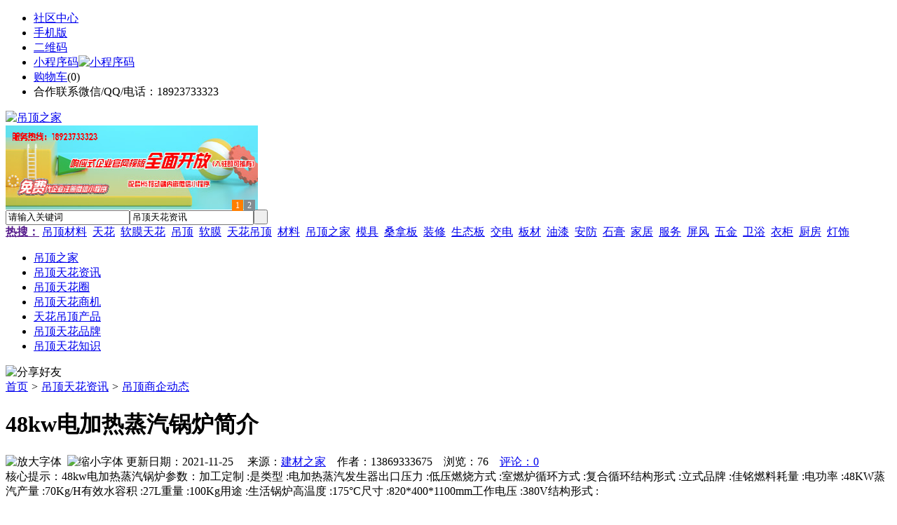

--- FILE ---
content_type: text/html;charset=UTF-8
request_url: https://dk07.com/news/show-45501.html
body_size: 10104
content:
<!doctype html>
<html>
<head>
<meta charset="UTF-8"/>
<title>48kw电加热蒸汽锅炉简介_吊顶天花资讯_吊顶之家</title>
<meta name="keywords" content="48kw电加热蒸汽锅炉简介,模具,塑胶,吊顶商企动态"/>
<meta name="description" content="48kw电加热蒸汽锅炉参数：加工定制 :是类型 :电加热蒸汽发生器出口压力 :低压燃烧方式 :室燃炉循环方式 :复合循环结构形式 :立式品牌 :佳铭燃料耗量 :电功率 :48KW蒸汽产量 :70Kg/H有效水容积 :27L重量 :100Kg用途 :生活锅炉高温度 :175&deg;C尺寸 :820*400*1100mm工作电压 :380V结构形式 :"/>
<meta http-equiv="mobile-agent" content="format=html5;url=https://m.dk07.com/news/show-45501.html">
<meta name="generator" content="BoYi"/>
<link rel="shortcut icon" type="image/x-icon" href="https://dk07.com/favicon.ico"/>
<link rel="bookmark" type="image/x-icon" href="https://dk07.com/favicon.ico"/>
<link rel="archives" title="吊顶之家" href="https://dk07.com/archiver/"/>
<link rel="stylesheet" type="text/css" href="https://dk07.com/skin/boyi/style.css"/>
<link rel="stylesheet" type="text/css" href="https://dk07.com/skin/boyi/boyi.css"/>
<link rel="stylesheet" type="text/css" href="https://dk07.com/skin/boyi/article.css"/>
<!--[if lte IE 6]>
<link rel="stylesheet" type="text/css" href="https://dk07.com/skin/boyi/ie6.css"/>
<![endif]-->
<script type="text/javascript">window.onerror=function(){return true;}</script><script type="text/javascript" src="https://dk07.com/lang/zh-cn/lang.js"></script>
<script type="text/javascript" src="https://dk07.com/file/script/config.js"></script>
<!--[if lte IE 9]><!-->
<script type="text/javascript" src="https://dk07.com/file/script/jquery-1.5.2.min.js"></script>
<!--<![endif]-->
<!--[if (gte IE 10)|!(IE)]><!-->
<script type="text/javascript" src="https://dk07.com/file/script/jquery-2.1.1.min.js"></script>
<!--<![endif]-->
<script type="text/javascript" src="https://dk07.com/file/script/common.js"></script>
<script type="text/javascript" src="https://dk07.com/file/script/page.js"></script>
<script type="text/javascript" src="https://dk07.com/file/script/jquery.lazyload.js"></script><script type="text/javascript">
GoMobile('https://m.dk07.com/news/show-45501.html');
var searchid = 21;
</script>
</head>
<body>
<div class="head" id="head">
<div class="head_m">
<div class="head_r" id="destoon_member"></div>
<div class="head_l">
<ul>
<li class="h_fav"><a href="https://dk07.com/mobile/bbs/" target=_blank>社区中心</a></li>
<li class="h_mobile"><a href="javascript:Dmobile();">手机版</a></li><li class="h_qrcode"><a href="javascript:Dqrcode();">二维码</a></li>              <li id="mainCon"><a class="h_mobile thumbnail" href="#">小程序码<img src="https://dk07.com/skin/boyi/image/xiao+gong.jpg" width="360" height="150" alt="小程序码" /></a></li>
<li class="h_cart"><a href="https://dk07.com/member/cart.php">购物车</a>(<span class="head_t" id="destoon_cart">0</span>)</li>              <li class="f_red">合作联系微信/QQ/电话：18923733323</li>
</ul>
</div>
</div>
</div>
<div class="m head_s" id="destoon_space"></div>
<div class="m"><div id="search_tips" style="display:none;"></div></div>
<div id="destoon_qrcode" style="display:none;"></div><div class="m">
<div id="search_module" style="display:none;" onMouseOut="Dh('search_module');" onMouseOver="Ds('search_module');">
<ul>
<li onClick="setModule('21','吊顶天花资讯')">吊顶天花资讯</li><li onClick="setModule('18','吊顶天花圈')">吊顶天花圈</li><li onClick="setModule('23','吊顶天花商机')">吊顶天花商机</li><li onClick="setModule('5','天花吊顶产品')">天花吊顶产品</li></ul>
</div>
</div>
<div class="m">
<div class="logo f_l"><a href="https://dk07.com/"><img src="https://dk07.com/skin/boyi/image/logo.png" width="280" height="110" alt="吊顶之家"/></a></div><span class="logo-r"><script type="text/javascript" src="https://dk07.com/file/script/slide.js"></script><div id="slide_a35" class="slide" style="width:360px;height:120px;">
<a href="http://www.jc68.com/" target="_blank"><img src="https://bybc.cn/ad/jc68ad.jpg" width="360" height="120" alt=""/></a>
<a href="https://www.jc68.com/" target="_blank"><img src="https://bybc.cn/ad/ad20-2.jpg" width="360" height="120" alt=""/></a>
</div>
<script type="text/javascript">new dslide('slide_a35');</script>
</span>
<form id="destoon_search" action="https://dk07.com/news/search.php" onSubmit="return Dsearch(1);">
<input type="hidden" name="moduleid" value="21" id="destoon_moduleid"/>
<input type="hidden" name="spread" value="0" id="destoon_spread"/>
<div class="head_search">
<div>
<input name="kw" id="destoon_kw" type="text" class="search_i" value="请输入关键词" onFocus="if(this.value=='请输入关键词') this.value='';" onKeyUp="STip(this.value);" autocomplete="off" x-webkit-speech speech/><input type="text" id="destoon_select" class="search_m" value="吊顶天花资讯" readonly onFocus="this.blur();" onClick="$('#search_module').fadeIn('fast');"/><input type="submit" value=" " class="search_s"/>
</div>
</div>
<div class="head_search_kw f_l">
<a href="" onClick="Dsearch_adv();return false;"><strong>热搜：</strong></a>
<span id="destoon_word"><a href="https://dk07.com/news/search.php?kw=%E5%90%8A%E9%A1%B6%E6%9D%90%E6%96%99">吊顶材料</a>&nbsp; <a href="https://dk07.com/news/search.php?kw=%E5%A4%A9%E8%8A%B1">天花</a>&nbsp; <a href="https://dk07.com/news/search.php?kw=%E8%BD%AF%E8%86%9C%E5%A4%A9%E8%8A%B1">软膜天花</a>&nbsp; <a href="https://dk07.com/news/search.php?kw=%E5%90%8A%E9%A1%B6">吊顶</a>&nbsp; <a href="https://dk07.com/news/search.php?kw=%E8%BD%AF%E8%86%9C">软膜</a>&nbsp; <a href="https://dk07.com/news/search.php?kw=%E5%A4%A9%E8%8A%B1%E5%90%8A%E9%A1%B6">天花吊顶</a>&nbsp; <a href="https://dk07.com/news/search.php?kw=%E6%9D%90%E6%96%99">材料</a>&nbsp; <a href="https://dk07.com/news/search.php?kw=%E5%90%8A%E9%A1%B6%E4%B9%8B%E5%AE%B6">吊顶之家</a>&nbsp; <a href="https://dk07.com/news/search.php?kw=%E6%A8%A1%E5%85%B7">模具</a>&nbsp; <a href="https://dk07.com/news/search.php?kw=%E6%A1%91%E6%8B%BF%E6%9D%BF">桑拿板</a>&nbsp; <a href="https://dk07.com/news/search.php?kw=%E8%A3%85%E4%BF%AE">装修</a>&nbsp; <a href="https://dk07.com/news/search.php?kw=%E7%94%9F%E6%80%81%E6%9D%BF">生态板</a>&nbsp; <a href="https://dk07.com/news/search.php?kw=%E4%BA%A4%E7%94%B5">交电</a>&nbsp; <a href="https://dk07.com/news/search.php?kw=%E6%9D%BF%E6%9D%90">板材</a>&nbsp; <a href="https://dk07.com/news/search.php?kw=%E6%B2%B9%E6%BC%86">油漆</a>&nbsp; <a href="https://dk07.com/news/search.php?kw=%E5%AE%89%E9%98%B2">安防</a>&nbsp; <a href="https://dk07.com/news/search.php?kw=%E7%9F%B3%E8%86%8F">石膏</a>&nbsp; <a href="https://dk07.com/news/search.php?kw=%E5%AE%B6%E5%B1%85">家居</a>&nbsp; <a href="https://dk07.com/news/search.php?kw=%E6%9C%8D%E5%8A%A1">服务</a>&nbsp; <a href="https://dk07.com/news/search.php?kw=%E5%B1%8F%E9%A3%8E">屏风</a>&nbsp; <a href="https://dk07.com/news/search.php?kw=%E4%BA%94%E9%87%91">五金</a>&nbsp; <a href="https://dk07.com/news/search.php?kw=%E5%8D%AB%E6%B5%B4">卫浴</a>&nbsp; <a href="https://dk07.com/news/search.php?kw=%E8%A1%A3%E6%9F%9C">衣柜</a>&nbsp; <a href="https://dk07.com/news/search.php?kw=%E5%8E%A8%E6%88%BF">厨房</a>&nbsp; <a href="https://dk07.com/news/search.php?kw=%E7%81%AF%E9%A5%B0">灯饰</a>&nbsp; </span></div>
</form>
  </div>
<div class="c_b"></div>
</div>
<div class="menu_out">
  <div id="nv" class="menu">
<ul class="m"><li><a href="https://dk07.com/"><span>吊顶之家</span></a></li><li class="menuon"><a href="https://dk07.com/news/"><span>吊顶天花资讯</span></a></li><li><a href="https://dk07.com/club/"><span>吊顶天花圈</span></a></li><li><a href="https://dk07.com/info/"><span>吊顶天花商机</span></a></li><li><a href="https://dk07.com/sell/"><span>天花吊顶产品</span></a></li><li><a href="/news/list-6.html"><span>吊顶天花品牌</span></a></li><li><a href="/news/list-5.html"><span>吊顶天花知识</span></a></li></ul>
</div>
</div>
<div class="m b20" id="headb"></div><script type="text/javascript">var module_id= 21,item_id=45501,content_id='content',img_max_width=800;</script>
<div class="m">
<div class="nav"><div><img src="https://dk07.com/skin/boyi/image/ico-share.png" class="share" title="分享好友" onclick="Dshare(21, 45501);"/></div><a href="https://dk07.com/">首页</a> <i>&gt;</i> <a href="https://dk07.com/news/">吊顶天花资讯</a> <i>&gt;</i> <a href="https://dk07.com/news/list-10.html">吊顶商企动态</a><span class="f_r"><marquee scrollamount="6" width="300px"> </marquee></span></div>
<div class="b5 bd-t"></div>
</div>
<div class="m m3">
<div class="m3l">
      <h1 class="title" id="title">48kw电加热蒸汽锅炉简介</h1>
<div class="info"><span class="f_r"><img src="https://dk07.com/skin/boyi/image/ico-zoomin.png" width="16" height="16" title="放大字体" class="c_p" onclick="fontZoom('+', 'article');"/>&nbsp;&nbsp;<img src="https://dk07.com/skin/boyi/image/ico-zoomout.png" width="16" height="16" title="缩小字体" class="c_p" onclick="fontZoom('-', 'article');"/></span>
更新日期：2021-11-25&nbsp;&nbsp;&nbsp;&nbsp;
来源：<a href="https://www.jc68.com/" target="_blank">建材之家</a>&nbsp;&nbsp;&nbsp;&nbsp;作者：13869333675&nbsp;&nbsp;&nbsp;&nbsp;浏览：<span id="hits">76</span>&nbsp;&nbsp;&nbsp;&nbsp;<a href="https://dk07.com/comment/index-htm-mid-21-itemid-45501.html">评论：0</a>&nbsp;&nbsp;&nbsp;&nbsp;</div>
<div class="introduce">核心提示：48kw电加热蒸汽锅炉参数：加工定制 :是类型 :电加热蒸汽发生器出口压力 :低压燃烧方式 :室燃炉循环方式 :复合循环结构形式 :立式品牌 :佳铭燃料耗量 :电功率 :48KW蒸汽产量 :70Kg/H有效水容积 :27L重量 :100Kg用途 :生活锅炉高温度 :175&deg;C尺寸 :820*400*1100mm工作电压 :380V结构形式 :</div>      <div class="content">
  <h3><a href="https://dk07.com/news/show-49604.html" target="_blank"><strong>7月河北省钢材价格整体上涨</strong></a></h3>
推荐简介：据省价格监测中心监测，7月份，全省钢材价格以上涨为主，全省平均价格(每吨)圆钢3961元、螺纹钢3897元、角钢3836元、线材3936元，月环比分别上涨8.6%、4.5%、5.2%和4.7%，同比涨幅在54.5%-57.1%。　　　　7月份国内钢材价格整体保持上涨趋势，由于地条钢去产能的影响，市场供应量减少，同时钢材原材料成本持续上涨，加上环保检查部分钢厂检修，导致当月钢材价格持续上涨。......
</div>
<div id="content"><div class="content" id="article">48kw电加热蒸汽锅炉参数：<br /><br /><colgroup><col width="121" /> <col width="227" /> <col width="72" /> <col width="170" /> </colgroup>加工定制 :是类型 :电加热蒸汽发生器出口压力 :低压燃烧方式 :室燃炉循环方式 :复合循环结构形式 :立式品牌 :佳铭燃料耗量 :电功率 :48KW蒸汽产量 :70Kg/H有效水容积 :27L重量 :100Kg用途 :生活锅炉高温度 :175&deg;C尺寸 :820*400*1100mm工作电压 :380V结构形式 :立式工作压力 :0.1-0.7Mpa热效率 :98%产地 :山东省淄博市认证 :ISO900148kw电加热蒸汽锅炉图片：<br /><br />48kw电加热蒸汽锅炉用途：<br /><br />广泛适用于洗涤熨烫行业：干洗机、烘干机、水洗机、脱水机、熨平机、熨斗、等设备配套使用；包装<a href="https://m.jc68.com/jixie/" target="_blank"><strong class="keylink">机械</strong></a>行业：贴标机、套标机配套使用；生物化工行业：发酵罐、反应釜、夹层锅、搅拌机、乳化机等设备的配套使用；食品机械行业：豆腐机、蒸箱、灭菌罐、包装机、<a href="https://m.jc68.com/youqi/" target="_blank"><strong class="keylink">涂料</strong></a>设备、封口机、等设备的配套使用；其它适用行业：（油田、汽车）蒸汽清洗行业、（宾馆、宿舍、学校、搅拌站）热水供应、（桥梁、铁路）<a href="https://m.jc68.com/shuini/" target="_blank"><strong class="keylink">混凝土</strong></a>养护、热交换设备等。<br /><br />48kw电加热蒸汽锅炉全自动<a href="https://m.jc68.com/anfang/" target="_blank"><strong class="keylink">智能</strong></a>化控制技术，无需专人值守。结构紧凑、科学合理的设计和先进的制造工艺，使锅炉占用空间小，方便运输并且节省使用场地。无噪音，无污染，热效率高，锅炉本体采用优质高效保温材料做保温，散热损耗小，<a href="https://m.jc68.com/huanbao/" target="_blank"><strong class="keylink">节能</strong></a>降耗。锅炉外包装采用名优彩板包裹设计，外形美观大方，不易锈蚀。<br /> <br /> <br /><br /><br /><br />相关<a href="https://m.jc68.com/" target="_blank"><strong class="keylink">建材</strong></a>词条解释：<br /><br />电加热<br /><br />将电能转变成热能以加热物体。是电能利用的一种形式。与一般燃料加热相比,电加热可获得较高温度(如电弧加热,温度可达3000℃以上)，易于实现温度的自动控制和远距离控制，可按需要使被加热物体保持一定的温度分布。电加热能在被加热物体内部直接生热，因而热效率高，升温速度快，并可根据加热的工艺要求，实现整体均匀加热或局部加热（包括表面加热），容易实现真空加热和控制气氛加热。在电加热过程中，产生的废气、残余物和烟尘少，可保持被加热物体的洁净，不污染环境。因此，电加热广泛用于生产、科研和试验等领域中。特别是在单晶和晶体管的制造、机械零件和表面淬火、铁合金的熔炼和<a href="https://m.jc68.com/shicai/" target="_blank"><strong class="keylink">人造石</strong></a>墨的制造等方面，都采用电加热方式。<br /><br />蒸汽锅炉<br /><br />锅炉<a href="https://m.jc68.com/shuinuan/" target="_blank"><strong class="keylink">温控器</strong></a>蒸汽锅炉指的是把水加热到一定参数并生产高温蒸汽的工业锅炉，水在锅筒中受热变成蒸气，火在炉膛中发出热量，就是蒸气锅炉的原理。蒸汽锅炉属于特种设备，该锅炉的设计、加工、制造、安装及使用都必须接受技术监督部门的监管，用户只有取得锅炉使用证，才能使用蒸汽锅炉。蒸汽锅炉按照燃料（电、油、气）可以分为电蒸汽锅炉、燃油蒸汽锅炉、燃气蒸汽锅炉三种；按照构造可以分为立式蒸汽锅炉、卧式蒸汽锅炉，中小型蒸汽锅炉多为单、双回程的立式结构，大型蒸汽锅炉多为三回程的卧式结构。<br /><br /></div>
      <div class="content"><center><img src="https://dk07.com/skin/boyi/image/xiao+gong.jpg" alt="小程序码" /></center></div>
      </div>
<div class="b20 c_b">&nbsp;</div>
<div class="award"><div onclick="Go('https://dk07.com/member/award.php?mid=21&itemid=45501');">打赏</div></div>                     <div class="np">
                <ul>
                <li><strong>下一篇：</strong><a href="https://dk07.com/news/show-45503.html" title="木塑护墙板的优势">木塑护墙板的优势</a>
</li>
                <li><strong>上一篇：</strong><a href="https://dk07.com/news/show-45500.html" title="中山二手建材完美家居生活分三步走">中山二手建材完美家居生活分三步走</a>
</li>
                </ul>
                </div>
                <div class="b10">&nbsp;</div>
                     <div class="head-txt"><span><a href="https://dk07.com/sell/" target=_bank>更多<i>&gt;</i></a></span><strong>文章标签：<a href="https://dk07.com/news/search.php?kw=%E6%A8%A1%E5%85%B7" target="_blank" class="b">模具</a>
<a href="https://dk07.com/news/search.php?kw=%E5%A1%91%E8%83%B6" target="_blank" class="b">塑胶</a>
</strong></div>
 <div class="b20"></div>
      <div class="head-txt"><span><a href="https://dk07.com/news/search.php?kw=%E6%A8%A1%E5%85%B7">更多<i>&gt;</i></a></span><strong>同类吊顶天花资讯</strong></div>
<div class="related"><table width="100%">
<tr><td width="50%"><a href="https://dk07.com/news/show-49604.html" title="7月河北省钢材价格整体上涨">&#8226; 7月河北省钢材价格整体上涨</a></td>
<td width="50%"><a href="https://dk07.com/news/show-49591.html" title="天车滑线厂家请选山东腾云天车滑触线,天车滑线价格优惠,质量好">&#8226; 天车滑线厂家请选山东腾云天车滑触线,天车滑线</a></td>
</tr><tr><td width="50%"><a href="https://dk07.com/news/show-49499.html" title="乙烯基硅油，液体硅胶中的“神奇助手”">&#8226; 乙烯基硅油，液体硅胶中的“神奇助手”</a></td>
<td width="50%"><a href="https://dk07.com/news/show-49362.html" title="康内分体式集成灶：你为什么不敢装开放式厨房">&#8226; 康内分体式集成灶：你为什么不敢装开放式厨房</a></td>
</tr><tr><td width="50%"><a href="https://dk07.com/news/show-49335.html" title="浙江台州罐底沥青砂冷补垫层施工效果不简单">&#8226; 浙江台州罐底沥青砂冷补垫层施工效果不简单</a></td>
<td width="50%"><a href="https://dk07.com/news/show-49309.html" title="2017太平洋联盟天津公司会员/嘉宾春季邀请赛首场精彩呈现">&#8226; 2017太平洋联盟天津公司会员/嘉宾春季邀请赛首</a></td>
</tr><tr><td width="50%"><a href="https://dk07.com/news/show-49195.html" title="高频焊接H型钢抗震房屋的好材料-华夏天信">&#8226; 高频焊接H型钢抗震房屋的好材料-华夏天信</a></td>
<td width="50%"><a href="https://dk07.com/news/show-49173.html" title="路基护坡模具厂家 欢迎你">&#8226; 路基护坡模具厂家 欢迎你</a></td>
</tr><tr><td width="50%"><a href="https://dk07.com/news/show-49161.html" title="防撞墙模具厂家 欢迎你">&#8226; 防撞墙模具厂家 欢迎你</a></td>
<td width="50%"><a href="https://dk07.com/news/show-49142.html" title="检查井模具|混凝土检查井模具厂家 欢迎你">&#8226; 检查井模具|混凝土检查井模具厂家 欢迎你</a></td>
</tr></table>
</div>
<div id="comment_div" style="display:;">
<div class="head-txt"><span><a href="https://dk07.com/comment/index-htm-mid-21-itemid-45501.html"><b id="comment_count" class="px16 f_red">0</b> 条</a></span><strong>相关评论</strong></div>
<div class="c_b" id="comment_main"><div></div></div>
</div>
<script type="text/javascript" src="https://dk07.com/file/script/comment.js"></script>
<br/>
</div>
<div class="m3r in-news-r">
<div class="head-sub"><strong>推荐图文</strong><a class="f_r" href="https://dk07.com/news/" target="_blank"><span>更多...</span></a></div>
<div class="list-thumb"><table width="100%">
<tr><td width="50%" valign="top"><a href="https://dk07.com/news/show-1427.html"><img src="https://www.ding68.com/file/upload/202104/10/171257971.jpg" width="124" height="93" alt="石膏板吊顶，石膏板吊顶选购有哪些技巧？"/></a>
<ul><li><a href="https://dk07.com/news/show-1427.html" title="石膏板吊顶，石膏板吊顶选购有哪些技巧？">石膏板吊顶，石膏板吊</a></li></ul></td>
<td width="50%" valign="top"><a href="https://dk07.com/news/show-662.html"><img src="https://www.ding68.com/file/upload/201909/22/075717901.jpg" width="124" height="93" alt="生态板吊顶，生态板吊顶尺寸要多大？如何选择生态板？"/></a>
<ul><li><a href="https://dk07.com/news/show-662.html" title="生态板吊顶，生态板吊顶尺寸要多大？如何选择生态板？">生态板吊顶，生态板吊</a></li></ul></td>
</tr><tr><td width="50%" valign="top"><a href="https://dk07.com/news/show-284.html"><img src="https://www.ding68.com/file/upload/201908/15/105442321.jpg" width="124" height="93" alt="吊顶施工，装修吊顶施工，装修吊顶施工要注意哪些事项？"/></a>
<ul><li><a href="https://dk07.com/news/show-284.html" title="吊顶施工，装修吊顶施工，装修吊顶施工要注意哪些事项？">吊顶施工，装修吊顶施</a></li></ul></td>
<td width="50%" valign="top"><a href="https://dk07.com/news/show-267.html"><img src="https://www.ding68.com/file/upload/201908/12/105321971.jpg" width="124" height="93" alt="吊顶工程，吊顶工程常见的质量问题有哪些？如何避免？"/></a>
<ul><li><a href="https://dk07.com/news/show-267.html" title="吊顶工程，吊顶工程常见的质量问题有哪些？如何避免？">吊顶工程，吊顶工程常</a></li></ul></td>
</tr></table>
</div>
        <div class="b20 c_b"></div><script async src="//pagead2.googlesyndication.com/pagead/js/adsbygoogle.js"></script>
<!-- GG300&#120;250 -->
<ins class="adsbygoogle"
     style="display:inline-block;width:300px;height:250px"
     data-ad-client="ca-pub-0682039769167954"
     data-ad-slot="4590720486"></ins>
<script>
(adsbygoogle = window.adsbygoogle || []).push({});
</script><div class="b20 c_b"></div>
        <div class="head-sub"><strong>点击排行</strong><a class="f_r" href="https://dk07.com/news/" target="_blank"><span>更多...</span></a></div>
<div class="list-rank"><ul>
<li><span class="f_r">375</span><em>1</em><a href="https://dk07.com/news/show-1427.html" title="石膏板吊顶，石膏板吊顶选购有哪些技巧？">石膏板吊顶，石膏板吊顶选购有哪些技巧？</a></li>
<li><span class="f_r">174</span><em>2</em><a href="https://dk07.com/news/show-44662.html" title="木门加盟金马首!具有艺术氛围木门厂家!">木门加盟金马首!具有艺术氛围木门厂家!</a></li>
<li><span class="f_r">165</span><em>3</em><a href="https://dk07.com/news/show-44663.html" title="金马首木门，家庭装修值得用门的木门十大品牌！">金马首木门，家庭装修值得用门的木门十大品牌！</a></li>
<li><span class="f_r">158</span><i>4</i><a href="https://dk07.com/news/show-44674.html" title="吊装带进行吊装作业时的基本安全要求不应忽视">吊装带进行吊装作业时的基本安全要求不应忽视</a></li>
<li><span class="f_r">150</span><i>5</i><a href="https://dk07.com/news/show-1421.html" title="集成吊顶材料，集成吊顶材料有哪些材料比较好？">集成吊顶材料，集成吊顶材料有哪些材料比较好？</a></li>
<li><span class="f_r">148</span><i>6</i><a href="https://dk07.com/news/show-44667.html" title="水质监测仪器仪表及系统的说明">水质监测仪器仪表及系统的说明</a></li>
<li><span class="f_r">148</span><i>7</i><a href="https://dk07.com/news/show-42996.html" title="如何检测电子厂防静电地坪的效果中山地坪漆厂家江门地面漆恩平地坪漆鹤山地板漆">如何检测电子厂防静电地坪的效果中山地坪漆厂家江门地面漆恩平地坪漆鹤山地板漆</a></li>
<li><span class="f_r">146</span><i>8</i><a href="https://dk07.com/news/show-44657.html" title="金属不锈钢焊接香槟金屏风 酒店工程装饰">金属不锈钢焊接香槟金屏风 酒店工程装饰</a></li>
<li><span class="f_r">146</span><i>9</i><a href="https://dk07.com/news/show-44673.html" title="扁平吊装带跟圆形吊装带哪个更好用">扁平吊装带跟圆形吊装带哪个更好用</a></li>
<li><span class="f_r">145</span><i>10</i><a href="https://dk07.com/news/show-46048.html" title="地暖采暖如何使用才能节能又省钱">地暖采暖如何使用才能节能又省钱</a></li>
</ul></div>
     <div class="b20 c_b"></div><script async src="//pagead2.googlesyndication.com/pagead/js/adsbygoogle.js"></script>
<!-- GG300&#120;250 -->
<ins class="adsbygoogle"
     style="display:inline-block;width:300px;height:250px"
     data-ad-client="ca-pub-0682039769167954"
     data-ad-slot="4590720486"></ins>
<script>
(adsbygoogle = window.adsbygoogle || []).push({});
</script><div class="b20 c_b"></div>
<div class="head-sub"><strong>吊顶天花商机<a class="f_r" href="https://dk07.com/info/" target="_blank"><span>更多...</span></a></strong></div>
        <div class="list-rank"><ul>
<li><a href="https://dk07.com/info/show-124620.html" target="_blank" title="金石资源：子公司金昌矿业3月1日起逐步恢复生产">金石资源：子公司金昌矿业3月1日起逐步恢复生产</a></li>
<li><a href="https://dk07.com/info/show-124619.html" target="_blank" title="一品红接入DeepSeek 为产销研提供有力支撑">一品红接入DeepSeek 为产销研提供有力支撑</a></li>
<li><a href="https://dk07.com/info/show-124618.html" target="_blank" title="昆药集团：天麻素注射液获批临床试验">昆药集团：天麻素注射液获批临床试验</a></li>
<li><a href="https://dk07.com/info/show-124617.html" target="_blank" title="利元亨：拟3000万元至4000万元回购公司股份">利元亨：拟3000万元至4000万元回购公司股份</a></li>
<li><a href="https://dk07.com/info/show-124616.html" target="_blank" title="圣湘生物：2024年净利润2.59亿元 同比下降28.78%">圣湘生物：2024年净利润2.59亿元 同比下降28.78%</a></li>
<li><a href="https://dk07.com/info/show-124615.html" target="_blank" title="全国首家外商独资三级综合医院今日开诊">全国首家外商独资三级综合医院今日开诊</a></li>
<li><a href="https://dk07.com/info/show-124614.html" target="_blank" title="伟星新材：2024年净利润9.55亿元 同比下降33.36%">伟星新材：2024年净利润9.55亿元 同比下降33.36%</a></li>
<li><a href="https://dk07.com/info/show-124613.html" target="_blank" title="网传“迪士尼乐园将落户重庆”系谣言">网传“迪士尼乐园将落户重庆”系谣言</a></li>
<li><a href="https://dk07.com/info/show-124612.html" target="_blank" title="北京量子院创世界纪录 “量子电话”通信速率与1G网络相当">北京量子院创世界纪录 “量子电话”通信速率与1G网络相当</a></li>
<li><a href="https://dk07.com/info/show-124611.html" target="_blank" title="早谋划、快行动 2025年地方楼市开新局">早谋划、快行动 2025年地方楼市开新局</a></li>
</ul>
</div>
     <div class="b20 c_b"></div><script async src="//pagead2.googlesyndication.com/pagead/js/adsbygoogle.js"></script>
<!-- GG300&#120;600 -->
<ins class="adsbygoogle"
     style="display:inline-block;width:300px;height:600px"
     data-ad-client="ca-pub-0682039769167954"
     data-ad-slot="2512610883"></ins>
<script>
(adsbygoogle = window.adsbygoogle || []).push({});
</script><div class="b20 c_b"></div>
        <div class="head-sub"><strong>吊顶天花圈</strong><a class="f_r" href="https://dk07.com/club/" target="_blank"><span>更多...</span></a></div>
        <div class="list-rank"><ul>
<li><a href="https://dk07.com/club/show-506.html" target="_blank" title="陈志杰：对瓷砖而言，生产是天然的护城河">陈志杰：对瓷砖而言，生产是天然的护城河</a></li>
<li><a href="https://dk07.com/club/show-505.html" target="_blank" title="何友和：陶瓷行业暴利时代已过去，只有大品牌才有薄利多销的机会">何友和：陶瓷行业暴利时代已过去，只有大品牌才有薄利多销的机会</a></li>
<li><a href="https://dk07.com/club/show-504.html" target="_blank" title="张念超：这个时代没有好和坏，只有做好自己">张念超：这个时代没有好和坏，只有做好自己</a></li>
<li><a href="https://dk07.com/club/show-503.html" target="_blank" title="谢悦增：渠道分析定位，满足不同消费者的需求">谢悦增：渠道分析定位，满足不同消费者的需求</a></li>
<li><a href="https://dk07.com/club/show-501.html" target="_blank" title="V神提议用混合器“一次性”实现以太坊交易匿名">V神提议用混合器“一次性”实现以太坊交易匿名</a></li>
<li><a href="https://dk07.com/club/show-497.html" target="_blank" title="BM：B1并没有做资金回收 回购股份和回收资金是两回事">BM：B1并没有做资金回收 回购股份和回收资金是两回事</a></li>
<li><a href="https://dk07.com/club/show-495.html" target="_blank" title="Ethfinex联合创始人：Bitfinex不会是唯一一家受到监管机构关注的交易所">Ethfinex联合创始人：Bitfinex不会是唯一一家受到监管机构关注的交易所</a></li>
<li><a href="https://dk07.com/club/show-494.html" target="_blank" title="BCH网络出现首例Schnorr Multisig交易 交易捐赠给暗网创始人">BCH网络出现首例Schnorr Multisig交易 交易捐赠给暗网创始人</a></li>
<li><a href="https://dk07.com/club/show-493.html" target="_blank" title="Tokensoft CEO：B1回购早期投资者股票的原因是因为破坏了合规性">Tokensoft CEO：B1回购早期投资者股票的原因是因为破坏了合规性</a></li>
<li><a href="https://dk07.com/club/show-491.html" target="_blank" title="贾锋：持续的内生能力和竞争力是企业的第一要素">贾锋：持续的内生能力和竞争力是企业的第一要素</a></li>
</ul>
</div>
     <div class="b20 c_b"></div><script async src="//pagead2.googlesyndication.com/pagead/js/adsbygoogle.js"></script>
<!-- GG300&#120;250 -->
<ins class="adsbygoogle"
     style="display:inline-block;width:300px;height:250px"
     data-ad-client="ca-pub-0682039769167954"
     data-ad-slot="4590720486"></ins>
<script>
(adsbygoogle = window.adsbygoogle || []).push({});
</script><div class="b20 c_b"></div>
      <div class="head-sub"><strong>最新视频</strong><a class="f_r" href="" target="_blank"><span>更多...</span></a></div>
<div class="list-thumb"></div>
        <div class="b20"></div>
<div class="head-sub"><strong>推荐产品</strong><a class="f_r" href="https://dk07.com/sell/" target="_blank"><span>更多...</span></a></div> 
        <div class="list-ar-r"><div>
<a href="https://dk07.com/sell/show-33475.html" target="_blank"><img src="http://img.jc68.com/201707/03/14465140129.jpg.middle.jpg" width="130" height="110" alt="名典磁砖内墙砖 复古"/></a>
            <p><a href="https://dk07.com/sell/show-33475.html" target="_blank">名典磁砖内墙砖 复古</a></p>
            <b>面议</b>
</div>
<div>
<a href="https://dk07.com/sell/show-33474.html" target="_blank"><img src="http://img.jc68.com/201707/03/15011493129.jpg.middle.jpg" width="130" height="110" alt="名典磁砖内墙砖 复古"/></a>
            <p><a href="https://dk07.com/sell/show-33474.html" target="_blank">名典磁砖内墙砖 复古</a></p>
            <b>面议</b>
</div>
<div>
<a href="https://dk07.com/sell/show-33473.html" target="_blank"><img src="http://img.jc68.com/201707/03/14371221129.jpg.middle.jpg" width="130" height="110" alt="名典磁砖内墙砖 复古"/></a>
            <p><a href="https://dk07.com/sell/show-33473.html" target="_blank">名典磁砖内墙砖 复古</a></p>
            <b>面议</b>
</div>
<div>
<a href="https://dk07.com/sell/show-33462.html" target="_blank"><img src="http://img.jc68.com/201707/03/13551515129.jpg.middle.jpg" width="130" height="110" alt="名典磁砖内墙砖 复古"/></a>
            <p><a href="https://dk07.com/sell/show-33462.html" target="_blank">名典磁砖内墙砖 复古</a></p>
            <b>面议</b>
</div>
<div>
<a href="https://dk07.com/sell/show-33455.html" target="_blank"><img src="http://img.jc68.com/201707/03/13114038129.jpg.middle.jpg" width="130" height="110" alt="名典磁砖抛光砖 海岩"/></a>
            <p><a href="https://dk07.com/sell/show-33455.html" target="_blank">名典磁砖抛光砖 海岩</a></p>
            <b>面议</b>
</div>
<div>
<a href="https://dk07.com/sell/show-23502.html" target="_blank"><img src="http://img.jc68.com/201607/29/113138804005.jpg.middle.jpg" width="130" height="110" alt="葡萄牙软木墙板CW0901"/></a>
            <p><a href="https://dk07.com/sell/show-23502.html" target="_blank">葡萄牙软木墙板CW0901</a></p>
            <b>￥298.00</b>
</div>
<div>
<a href="https://dk07.com/sell/show-20610.html" target="_blank"><img src="http://img.jc68.com/201504/27/17-01-47-13-1.jpg.middle.jpg" width="130" height="110" alt="仿木纹砖，佛山观点瓷"/></a>
            <p><a href="https://dk07.com/sell/show-20610.html" target="_blank">仿木纹砖，佛山观点瓷</a></p>
            <b>面议</b>
</div>
<div>
<a href="https://dk07.com/sell/show-20609.html" target="_blank"><img src="http://img.jc68.com/201504/27/17-00-00-74-1.jpg.middle.jpg" width="130" height="110" alt="仿木纹砖，佛山观点瓷"/></a>
            <p><a href="https://dk07.com/sell/show-20609.html" target="_blank">仿木纹砖，佛山观点瓷</a></p>
            <b>面议</b>
</div>
<div>
<a href="https://dk07.com/sell/show-20608.html" target="_blank"><img src="http://img.jc68.com/201504/27/16-57-01-98-1.jpg.middle.jpg" width="130" height="110" alt="仿木纹砖，佛山观点瓷"/></a>
            <p><a href="https://dk07.com/sell/show-20608.html" target="_blank">仿木纹砖，佛山观点瓷</a></p>
            <b>面议</b>
</div>
<div>
<a href="https://dk07.com/sell/show-20607.html" target="_blank"><img src="http://img.jc68.com/201504/27/16-34-07-10-1.jpg.middle.jpg" width="130" height="110" alt="仿木纹砖，佛山观点瓷"/></a>
            <p><a href="https://dk07.com/sell/show-20607.html" target="_blank">仿木纹砖，佛山观点瓷</a></p>
            <b>面议</b>
</div>
<span class="c_b"></span></div>
        <div class="b10 c_b"> </div>
</div>
</div> 
<script type="text/javascript" src="https://dk07.com/file/script/content.js"></script><div class="m b20"></div>
<div class="m ad"></div>
<div class="b20 c_b"></div>
<div class="foot" style="overflow: hidden; white-space: nowrap; text-overflow:ellipsis;">
<a href="https://f362.com/" target="_blank">屏风头条</a> | 
<a href="https://x-7.cn/" target="_blank">装修头条</a> | 
<a href="https://sh66.cn/" target="_blank">风水头条</a> | 
<a href="https://t683.com/" target="_blank">楼梯之家</a> | 
<a href="https://m536.com/" target="_blank">布艺之家</a> | 
<a href="https://n783.com" target="_blank">风水之家</a> | 
<a href="https://d872.com/" target="_blank">板材之家</a> | 
<a href="https://mj62.com/" target="_blank">模具之家</a> | 
<a href="https://fd26.cn/" target="_blank">防盗之家</a> | 
<a href="https://n875.com/" target="_blank">新型建材</a> | 
  
<a href="https://y-8.cn/" target="_blank">老姚之家</a> | 
<a href="https://h-7.cn/" target="_blank">灯饰之家</a> | 
<a href="https://dq27.cn/" target="_blank">电气之家</a> | 
<a href="https://qjtt.cn/" target="_blank">全景头条</a> | 
<a href="https://zm755.com/" target="_blank">照明之家</a> | 
<a href="https://fs755.com/" target="_blank">防水之家</a> | 
<a href="https://fd755.com/" target="_blank">防盗之家</a> | 
<a href="https://qkl07.com/" target="_blank">区快洞察</a> | 
<a href="https://zhangzhou.jc68.com/" target="_blank">漳州建材</a> | 
<a href="https://quanzhou.jc68.com/" target="_blank">泉州建材</a> | 
<a href="https://sanming.jc68.com/" target="_blank">三明建材</a> | 
<a href="https://putian.jc68.com/" target="_blank">莆田建材</a> | 
<a href="https://hefei.jc68.com/" target="_blank">合肥建材</a> | 
<a href="https://xuancheng.jc68.com/" target="_blank">宣城建材</a> | 
<a href="https://chizhou.jc68.com/" target="_blank">池州建材</a> | 
<a href="https://bozhou.jc68.com/" target="_blank">亳州建材</a> | 
<a href="https://liuan.jc68.com/" target="_blank">六安建材</a> | 
<a href="https://chaohu.jc68.com/" target="_blank">巢湖建材</a> | 
<a href="https://xiuzhou.jc68.com/" target="_blank">宿州建材</a> | 
<a href="https://fuyang.jc68.com/" target="_blank">阜阳建材</a> | 
<a href="https://chuzhou.jc68.com/" target="_blank">滁州建材</a> | 
<a href="https://huangshan.jc68.com/" target="_blank">黄山建材</a> | 
<a href="https://anqing.jc68.com/" target="_blank">安庆建材</a> | 
<a href="https://tongling.jc68.com/" target="_blank">铜陵建材</a> | 
<a href="https://huaibei.jc68.com/" target="_blank">淮北建材</a> | 
<a href="https://maanshan.jc68.com/" target="_blank">马鞍山建材</a> | 
<br/>
<a href="https://www.jc68.com/" target="_blank">建材</a> | 
<a href="https://720.jc68.com/" target="_blank">720全景</a> | 
<a href="https://my.jc68.com/" target="_blank">企业之家</a> | 
<a href="https://m.dk07.com/bbs" target="_blank">移动社区</a> | 
<a href="https://dk07.com/about/index.html">关于我们</a> &nbsp;|&nbsp; 
<a href="https://dk07.com/about/contact.html">联系方式</a> &nbsp;|&nbsp; 
<a href="https://dk07.com/about/agreement.html">使用协议</a> &nbsp;|&nbsp; 
<a href="https://dk07.com/about/copyright.html">版权隐私</a> &nbsp;|&nbsp; 
<a href="https://dk07.com/sitemap/">网站地图</a> | 
<a href="https://dk07.com/spread/">排名推广</a> | 
<a href="https://dk07.com/ad/" rel="nofollow">广告服务</a> | <a href="https://dk07.com/gift/" rel="nofollow">积分换礼</a> | <a href="https://dk07.com/feed/">RSS订阅</a> |     <a href="https://dk07.com/sitemaps.xml">sitemap</a> | 
    <a href="https://www.miibeian.gov.cn" target="_blank" rel="nofollow">粤ICP备14017808号</a> 
<br/> (c)2015-2018 Bybc.cn SYSTEM All Rights Reserved   <br/> Powered by <a href="https://dk07.com/"><span>吊顶之家</span></a>
</div>
<style type="text/css">
.navontop{position:fixed;top:30px;margin-left:auto;margin-right:auto;width:100%;z-index:3;background:#00688B;}</style>
<script type="text/javascript">
jQuery(document).ready(function(){
    var navtop=jQuery("#nv").offset().top;
    jQuery(window).scroll(function(){
        var temp=jQuery(this).scrollTop();
        if(temp>navtop)
            jQuery("#nv").addClass("navontop");
        else
            jQuery("#nv").removeClass("navontop");
    });
});</script>
<div class="back2top"><a href="javascript:void(0);" title="返回顶部">&nbsp;</a></div>
<script type="text/javascript">
$(function(){$("img").lazyload();});</script>
</body>
</html>

--- FILE ---
content_type: text/html; charset=utf-8
request_url: https://www.google.com/recaptcha/api2/aframe
body_size: 266
content:
<!DOCTYPE HTML><html><head><meta http-equiv="content-type" content="text/html; charset=UTF-8"></head><body><script nonce="uofkt73561RS5ZIr-BGibw">/** Anti-fraud and anti-abuse applications only. See google.com/recaptcha */ try{var clients={'sodar':'https://pagead2.googlesyndication.com/pagead/sodar?'};window.addEventListener("message",function(a){try{if(a.source===window.parent){var b=JSON.parse(a.data);var c=clients[b['id']];if(c){var d=document.createElement('img');d.src=c+b['params']+'&rc='+(localStorage.getItem("rc::a")?sessionStorage.getItem("rc::b"):"");window.document.body.appendChild(d);sessionStorage.setItem("rc::e",parseInt(sessionStorage.getItem("rc::e")||0)+1);localStorage.setItem("rc::h",'1768452105868');}}}catch(b){}});window.parent.postMessage("_grecaptcha_ready", "*");}catch(b){}</script></body></html>